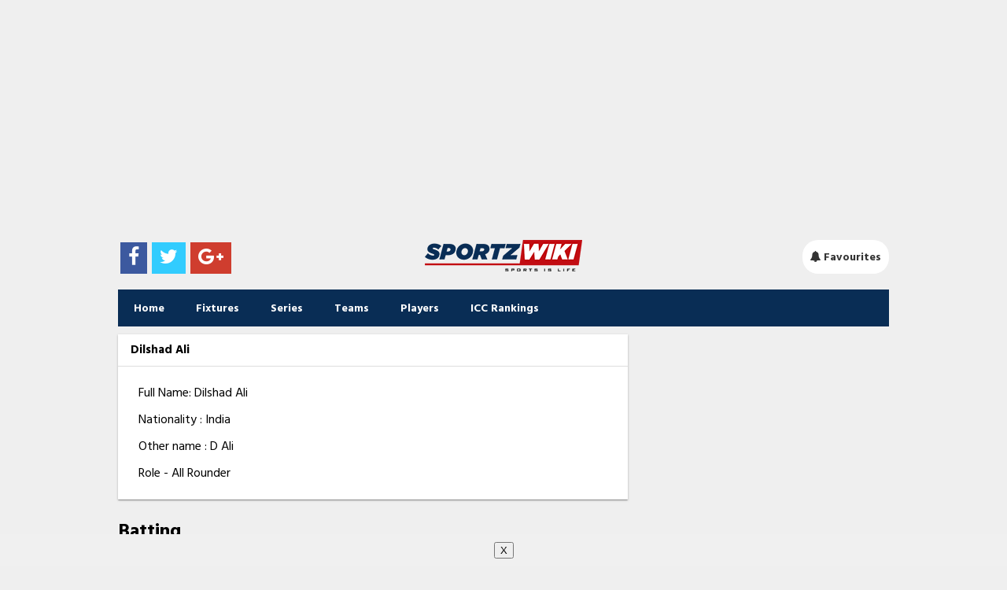

--- FILE ---
content_type: text/html; charset=utf-8
request_url: https://www.google.com/recaptcha/api2/aframe
body_size: 249
content:
<!DOCTYPE HTML><html><head><meta http-equiv="content-type" content="text/html; charset=UTF-8"></head><body><script nonce="SWGjw8ezHelyXl7jCvh-ow">/** Anti-fraud and anti-abuse applications only. See google.com/recaptcha */ try{var clients={'sodar':'https://pagead2.googlesyndication.com/pagead/sodar?'};window.addEventListener("message",function(a){try{if(a.source===window.parent){var b=JSON.parse(a.data);var c=clients[b['id']];if(c){var d=document.createElement('img');d.src=c+b['params']+'&rc='+(localStorage.getItem("rc::a")?sessionStorage.getItem("rc::b"):"");window.document.body.appendChild(d);sessionStorage.setItem("rc::e",parseInt(sessionStorage.getItem("rc::e")||0)+1);localStorage.setItem("rc::h",'1769745513712');}}}catch(b){}});window.parent.postMessage("_grecaptcha_ready", "*");}catch(b){}</script></body></html>

--- FILE ---
content_type: text/html; charset=UTF-8
request_url: https://livescore.sportzwiki.com/wp-admin/admin-ajax.php?action=front_push_settings
body_size: 320
content:
{"opMode":"intern","register_page_url":"https:\/\/livescore.sportzwiki.com\/push\/push-notifications-register\/?lng=en&tkn=6ed3ab7b4b31812e9869241884b7a6536d9a6e2da1b65b4f79772c15127f46af","register_page_url_clean":"https:\/\/livescore.sportzwiki.com\/push\/push-notifications-register\/?lng=en","ask_page_url":"https:\/\/livescore.sportzwiki.com\/push\/push-notifications-ask\/?mpn=677810192","mega_push_jsdebug":false,"push_enable_popover_test_mode":false,"ask_woocheckoutpage":true,"mega_push_popup_dimensions_w":"480","mega_push_popup_dimensions_h":"440","mega_push_asking_wait":3,"askboxenabled":true,"cookielifetime":"1","browsertype":"Chrome","loggedinonly":"","bell_enabled":false,"settingspageurl":"https:\/\/livescore.sportzwiki.com\/push\/push-notifications-settings-page\/","sa_rand":"5ca37499b4","ask_prompt":"","skip_register_page":false,"redaftersub":"1","redaftersub_prompt":"0","woopid":0,"customizeropenclose":"hide","subbed_txt":"Subscribed","not_subbed_txt":"Not Subscribed","unsubscribe_txt":"Click here to subscribe","subscribe_txt":"Click here to unsubscribe","homeurl":"https:\/\/livescore.sportzwiki.com","swpath":"https:\/\/livescore.sportzwiki.com\/sw.js","lng":"en","tkn":"6ed3ab7b4b31812e9869241884b7a6536d9a6e2da1b65b4f79772c15127f46af"}

--- FILE ---
content_type: text/css
request_url: https://livescore.sportzwiki.com/wp-content/plugins/entitysport-push-notifications/inc/css/tooltipster.bundle.min.css?ver=2.7
body_size: 644
content:
.tooltipster-fall, .tooltipster-grow.tooltipster-show {
	-webkit-transition-timing-function: cubic-bezier(.175, .885, .32, 1);
	-moz-transition-timing-function: cubic-bezier(.175, .885, .32, 1.15);
	-ms-transition-timing-function: cubic-bezier(.175, .885, .32, 1.15);
	-o-transition-timing-function: cubic-bezier(.175, .885, .32, 1.15)
}
.tooltipster-base {
	display: flex;
	pointer-events: none;
	position: absolute
}
.tooltipster-box {
	flex: 1 1 auto
}
.tooltipster-content {
	box-sizing: border-box;
	max-height: 100%;
	max-width: 100%;
	overflow: auto
}
.tooltipster-ruler {
	bottom: 0;
	left: 0;
	overflow: hidden;
	position: fixed;
	right: 0;
	top: 0;
	visibility: hidden
}
.tooltipster-fade {
	opacity: 0;
	-webkit-transition-property: opacity;
	-moz-transition-property: opacity;
	-o-transition-property: opacity;
	-ms-transition-property: opacity;
	transition-property: opacity
}
.tooltipster-fade.tooltipster-show {
	opacity: 1
}
.tooltipster-squeeze {
		-webkit-transition-property: all;
	-moz-transition-property: all;
	-o-transition-property: all;
	-ms-transition-property: all;
	transition-property: all;

	transform:scaleX(0);
	   -webkit-transform-origin : 100% 100%;
    -moz-transform-origin : 100% 100%;
    -o-transform-origin : 100% 100%;
    -ms-transform-origin : 100% 100%;
    transform-origin : 100% 100%;

}
.tooltipster-squeeze.tooltipster-show {
	transform:scaleX(1);
}
@keyframes scale-squeeze {
  0%   { transform: translate(0,0) scale(1,1); }
  100% { transform: translate(500px,250px) scale(5,5); }
}
.tooltipster-grow {
	-webkit-transform: scale(0, 0);
	-moz-transform: scale(0, 0);
	-o-transform: scale(0, 0);
	-ms-transform: scale(0, 0);
	transform: scale(0, 0);
	-webkit-transition-property: -webkit-transform;
	-moz-transition-property: -moz-transform;
	-o-transition-property: -o-transform;
	-ms-transition-property: -ms-transform;
	transition-property: transform;
	-webkit-backface-visibility: hidden;
	
	   -webkit-transform-origin : 50% 100%;
    -moz-transform-origin : 50% 100%;
    -o-transform-origin : 50% 100%;
    -ms-transform-origin : 50% 100%;
    transform-origin : 50% 100%;
}
.tooltipster-grow.tooltipster-show {
	-webkit-transform: scale(1, 1);
	-moz-transform: scale(1, 1);
	-o-transform: scale(1, 1);
	-ms-transform: scale(1, 1);
	transform: scale(1, 1);
	-webkit-transition-timing-function: cubic-bezier(.175, .885, .32, 1.15);
	transition-timing-function: cubic-bezier(.175, .885, .32, 1.15);
	
	   -webkit-transform-origin : 50% 100%;
    -moz-transform-origin : 50% 100%;
    -o-transform-origin : 50% 100%;
    -ms-transform-origin : 50% 100%;
    transform-origin : 50% 100%;
}
.tooltipster-swing {
	opacity: 0;
	-webkit-transform: rotateZ(4deg);
	-moz-transform: rotateZ(4deg);
	-o-transform: rotateZ(4deg);
	-ms-transform: rotateZ(4deg);
	transform: rotateZ(4deg);
	-webkit-transition-property: -webkit-transform, opacity;
	-moz-transition-property: -moz-transform;
	-o-transition-property: -o-transform;
	-ms-transition-property: -ms-transform;
	transition-property: transform
}
.tooltipster-swing.tooltipster-show {
	opacity: 1;
	-webkit-transform: rotateZ(0);
	-moz-transform: rotateZ(0);
	-o-transform: rotateZ(0);
	-ms-transform: rotateZ(0);
	transform: rotateZ(0);
	-webkit-transition-timing-function: cubic-bezier(.23, .635, .495, 1);
	-webkit-transition-timing-function: cubic-bezier(.23, .635, .495, 2.4);
	-moz-transition-timing-function: cubic-bezier(.23, .635, .495, 2.4);
	-ms-transition-timing-function: cubic-bezier(.23, .635, .495, 2.4);
	-o-transition-timing-function: cubic-bezier(.23, .635, .495, 2.4);
	transition-timing-function: cubic-bezier(.23, .635, .495, 2.4)
}
.tooltipster-fall {
	-webkit-transition-property: top;
	-moz-transition-property: top;
	-o-transition-property: top;
	-ms-transition-property: top;
	transition-property: top;
	-webkit-transition-timing-function: cubic-bezier(.175, .885, .32, 1.15);
	transition-timing-function: cubic-bezier(.175, .885, .32, 1.15)
}
.tooltipster-fall.tooltipster-initial {
	top: 0!important
}
.tooltipster-fall.tooltipster-dying {
	-webkit-transition-property: all;
	-moz-transition-property: all;
	-o-transition-property: all;
	-ms-transition-property: all;
	transition-property: all;
	top: 0!important;
	opacity: 0
}
.tooltipster-slide {
	-webkit-transition-property: left;
	-moz-transition-property: left;
	-o-transition-property: left;
	-ms-transition-property: left;
	transition-property: left;
	-webkit-transition-timing-function: cubic-bezier(.175, .885, .32, 1);
	-webkit-transition-timing-function: cubic-bezier(.175, .885, .32, 1.15);
	-moz-transition-timing-function: cubic-bezier(.175, .885, .32, 1.15);
	-ms-transition-timing-function: cubic-bezier(.175, .885, .32, 1.15);
	-o-transition-timing-function: cubic-bezier(.175, .885, .32, 1.15);
	transition-timing-function: cubic-bezier(.175, .885, .32, 1.15)
}
.tooltipster-slide.tooltipster-initial {
	left: -40px!important
}
.tooltipster-slide.tooltipster-dying {
	-webkit-transition-property: all;
	-moz-transition-property: all;
	-o-transition-property: all;
	-ms-transition-property: all;
	transition-property: all;
	left: 0!important;
	opacity: 0
}
@keyframes tooltipster-fading {
0% {
opacity:0
}
100% {
opacity:1
}
}
.tooltipster-update-fade {
	animation: tooltipster-fading .4s
}
@keyframes tooltipster-rotating {
25% {
transform:rotate(-2deg)
}
75% {
transform:rotate(2deg)
}
100% {
transform:rotate(0)
}
}
.tooltipster-update-rotate {
}
@keyframes tooltipster-scaling {
50% {
transform:scale(1.1)
}
100% {
transform:scale(1)
}
}
.tooltipster-update-scale {
	animation: tooltipster-scaling .6s
}
.tooltipster-sidetip .tooltipster-box {
	background: #565656;
	border: 2px solid #000;
	border-radius: 4px
}
.tooltipster-sidetip.tooltipster-bottom .tooltipster-box {
	margin-top: 8px
}
.tooltipster-sidetip.tooltipster-left .tooltipster-box {
	margin-right: 8px
}
.tooltipster-sidetip.tooltipster-right .tooltipster-box {
	margin-left: 8px
}
.tooltipster-sidetip.tooltipster-top .tooltipster-box {
	margin-bottom: 8px
}
.tooltipster-sidetip .tooltipster-content {
	color: #fff;
	line-height: 18px;
	padding: 6px 14px
}
.tooltipster-sidetip .tooltipster-arrow {
	overflow: hidden;
	position: absolute
}
.tooltipster-sidetip.tooltipster-bottom .tooltipster-arrow {
	height: 10px;
	margin-left: -10px;
	top: 0;
	width: 20px
}
.tooltipster-sidetip.tooltipster-left .tooltipster-arrow {
	height: 20px;
	margin-top: -10px;
	right: 0;
	top: 0;
	width: 10px
}
.tooltipster-sidetip.tooltipster-right .tooltipster-arrow {
	height: 20px;
	margin-top: -10px;
	left: 0;
	top: 0;
	width: 10px
}
.tooltipster-sidetip.tooltipster-top .tooltipster-arrow {
	bottom: 0;
	height: 10px;
	margin-left: -10px;
	width: 20px
}
.tooltipster-sidetip .tooltipster-arrow-background, .tooltipster-sidetip .tooltipster-arrow-border {
	height: 0;
	position: absolute;
	width: 0
}
.tooltipster-sidetip .tooltipster-arrow-background {
	border: 10px solid transparent
}
.tooltipster-sidetip.tooltipster-bottom .tooltipster-arrow-background {
	border-bottom-color: #565656;
	left: 0;
	top: 3px
}
.tooltipster-sidetip.tooltipster-left .tooltipster-arrow-background {
	border-left-color: #565656;
	left: -3px;
	top: 0
}
.tooltipster-sidetip.tooltipster-right .tooltipster-arrow-background {
	border-right-color: #565656;
	left: 3px;
	top: 0
}
.tooltipster-sidetip.tooltipster-top .tooltipster-arrow-background {
	border-top-color: #565656;
	left: 0;
	top: -3px
}
.tooltipster-sidetip .tooltipster-arrow-border {
	border: 10px solid transparent;
	left: 0;
	top: 0
}
.tooltipster-sidetip.tooltipster-bottom .tooltipster-arrow-border {
	border-bottom-color: #000
}
.tooltipster-sidetip.tooltipster-left .tooltipster-arrow-border {
	border-left-color: #000
}
.tooltipster-sidetip.tooltipster-right .tooltipster-arrow-border {
	border-right-color: #000
}
.tooltipster-sidetip.tooltipster-top .tooltipster-arrow-border {
	border-top-color: #000
}
.tooltipster-sidetip .tooltipster-arrow-uncropped {
	position: relative
}
.tooltipster-sidetip.tooltipster-bottom .tooltipster-arrow-uncropped {
	top: -10px
}
.tooltipster-sidetip.tooltipster-right .tooltipster-arrow-uncropped {
	left: -10px
}
